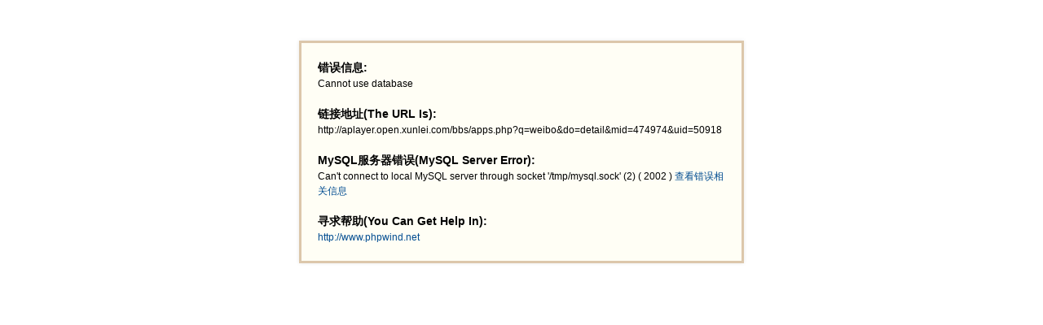

--- FILE ---
content_type: text/html
request_url: http://aplayer.open.xunlei.com/bbs/apps.php?q=weibo&do=detail&mid=474974&uid=50918
body_size: 831
content:
<!doctype html><head><meta charset='utf-8' /><title>APlayer 开发者论坛</title><link rel="stylesheet" href="images/pw_core.css?101128" /><style>.tips{border:3px solid #dcc7ab;background:#fffef5;font:12px/1.5 Arial,Microsoft Yahei,Simsun;color:#000;padding:20px;width:500px;margin:50px auto;-moz-box-shadow:0 0 5px #eaeaea;box-shadow:0 0 5px #eaeaea;}a{text-decoration:none;color:#014c90;}a:hover,.alink a,.link{text-decoration:underline;}</style><div class="tips"><table width="100%"><tr><td><h2 class="f14 b">&#x9519;&#x8BEF;&#x4FE1;&#x606F;:</h2><p>Cannot use database</p><br><h2 class="f14 b">&#x94FE;&#x63A5;&#x5730;&#x5740;(The URL Is):</h2>http://aplayer.open.xunlei.com/bbs/apps.php?q=weibo&do=detail&mid=474974&uid=50918<br><br><h2 class="f14 b">MySQL&#x670D;&#x52A1;&#x5668;&#x9519;&#x8BEF;(MySQL Server Error):</h2>Can't connect to local MySQL server through socket '/tmp/mysql.sock' (2)  ( 2002 )  <a target='_blank' href='http://faq.phpwind.net/mysql.php?id=2002'>&#26597;&#30475;&#38169;&#35823;&#30456;&#20851;&#20449;&#24687;</a><br><br><h2 class="f14 b">&#x5BFB;&#x6C42;&#x5E2E;&#x52A9;(You Can Get Help In):</h2><a target='_blank' href='http://www.phpwind.net'>http://www.phpwind.net</a></td></tr></table></div></body></html>